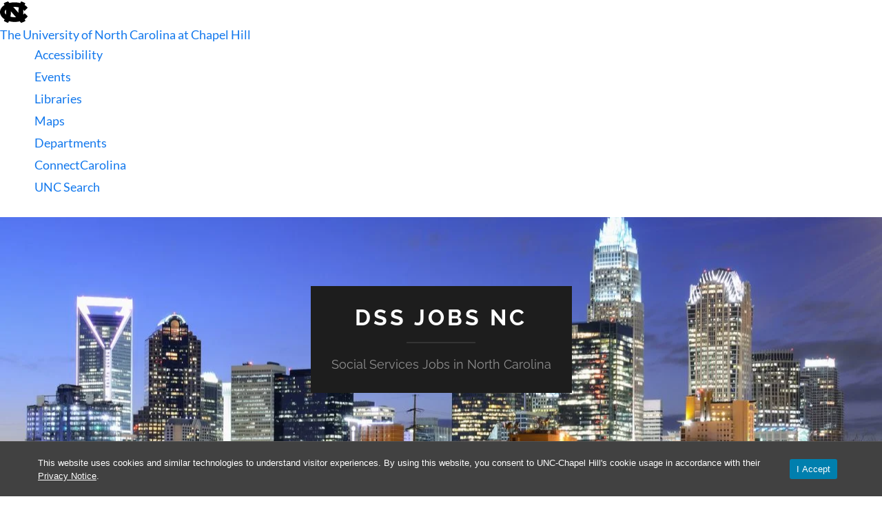

--- FILE ---
content_type: text/css
request_url: https://dssjobsnc.web.unc.edu/wp-content/plugins/unc-utility-bar/blocks/utility-bar/build/utility-bar-block.css?ver=1.0.0
body_size: 1975
content:
:root :where(#unc-utility-bar),:root :where(.wp-block-utility-bar-utility-bar){background-color:#4b9cd3;display:flex;font-size:16px!important;font-weight:400!important;justify-content:center;max-width:100vw;white-space:nowrap}:root :where(#unc-utility-bar):not(.wp-block),:root :where(.wp-block-utility-bar-utility-bar):not(.wp-block){letter-spacing:normal;margin-top:0;padding-top:0}:root :where(#unc-utility-bar):not(.wp-block) #utiltity-bar-nav,:root :where(.wp-block-utility-bar-utility-bar):not(.wp-block) #utiltity-bar-nav{margin:0 4px}:root :where(#unc-utility-bar) .utility-bar-skip-link,:root :where(#unc-utility-bar) nav[aria-label=skip]>a,:root :where(.wp-block-utility-bar-utility-bar) .utility-bar-skip-link,:root :where(.wp-block-utility-bar-utility-bar) nav[aria-label=skip]>a{color:var(--wp--preset--color--black,#151515);font-weight:700}:root :where(#unc-utility-bar)>div,:root :where(.wp-block-utility-bar-utility-bar)>div{max-width:var(--wp--style--global--content-size,1170px);width:100%}:root :where(#unc-utility-bar),:root :where(#unc-utility-bar) a,:root :where(.wp-block-utility-bar-utility-bar),:root :where(.wp-block-utility-bar-utility-bar) a{color:#13294b;text-decoration:none}:root :where(#unc-utility-bar) a:is(:hover,:focus-within,:focus),:root :where(.wp-block-utility-bar-utility-bar) a:is(:hover,:focus-within,:focus){text-decoration-line:underline;text-decoration-thickness:1px;text-underline-offset:7.2px;-webkit-text-decoration-skip:ink;text-decoration-skip-ink:auto}:root :where(#unc-utility-bar) .utility-bar-container,:root :where(.wp-block-utility-bar-utility-bar) .utility-bar-container{max-width:var(--unc-utility-bar-width,var(--wp--style--global--content-size,1170px));padding:0;width:100%}:root :where(#unc-utility-bar) .utility-bar-row,:root :where(.wp-block-utility-bar-utility-bar) .utility-bar-row{align-content:center;container-name:utility-bar-row;container-type:inline-size;display:flex;flex-direction:row;height:48px}:root :where(#unc-utility-bar) #utility-bar-unc-link,:root :where(.wp-block-utility-bar-utility-bar) #utility-bar-unc-link{align-items:center;display:flex;flex:0;flex-direction:row;padding:0 1.6px 0 0}:root :where(#unc-utility-bar) #utility-bar-unc-link>#unc-interlocking-logo,:root :where(.wp-block-utility-bar-utility-bar) #utility-bar-unc-link>#unc-interlocking-logo{margin:0 1.6px 0 4px}@container utility-bar-row (min-width: 566px){:root :where(#unc-utility-bar) #utility-bar-unc-link>#unc-interlocking-logo,:root :where(.wp-block-utility-bar-utility-bar) #utility-bar-unc-link>#unc-interlocking-logo{display:flex;margin:0 4.8px}}@container utility-bar-row (min-width: 956px){:root :where(#unc-utility-bar) #utility-bar-unc-link>#unc-interlocking-logo,:root :where(.wp-block-utility-bar-utility-bar) #utility-bar-unc-link>#unc-interlocking-logo{display:flex;margin:0 12px 0 0}}:root :where(#unc-utility-bar) #utility-bar-unc-link>#unc-interlocking-logo>#logo-fill,:root :where(.wp-block-utility-bar-utility-bar) #utility-bar-unc-link>#unc-interlocking-logo>#logo-fill{fill:#fff}:root :where(#unc-utility-bar) #utility-bar-unc-link>#unc-interlocking-logo>#logo-stroke,:root :where(.wp-block-utility-bar-utility-bar) #utility-bar-unc-link>#unc-interlocking-logo>#logo-stroke{fill:#13294b}@container utility-bar-row (max-width: 956px){:root :where(#unc-utility-bar) #utility-bar-unc-link:is(:hover,:focus-within,:focus)>#unc-interlocking-logo>#logo-fill,:root :where(#unc-utility-bar) #utility-bar-unc-link:is(:hover,:focus-within,:focus)>#unc-interlocking-logo>#logo-stroke,:root :where(.wp-block-utility-bar-utility-bar) #utility-bar-unc-link:is(:hover,:focus-within,:focus)>#unc-interlocking-logo>#logo-fill,:root :where(.wp-block-utility-bar-utility-bar) #utility-bar-unc-link:is(:hover,:focus-within,:focus)>#unc-interlocking-logo>#logo-stroke{fill:#fff}}:root :where(#unc-utility-bar) #unc-ub-title,:root :where(.wp-block-utility-bar-utility-bar) #unc-ub-title{display:none;font-family:"Source Serif 4",serif!important;font-size:16px!important}@container utility-bar-row (min-width: 956px){:root :where(#unc-utility-bar) #unc-ub-title,:root :where(.wp-block-utility-bar-utility-bar) #unc-ub-title{display:flex}}:root :where(#unc-utility-bar) #utiltity-bar-nav,:root :where(.wp-block-utility-bar-utility-bar) #utiltity-bar-nav{align-items:stretch;display:flex;flex:1;flex-direction:row;flex-wrap:nowrap;justify-content:space-between;margin:0 16px;max-width:calc(100% - 60px);padding-left:0}@container utility-bar-row (min-width: 956px){:root :where(#unc-utility-bar) #utiltity-bar-nav,:root :where(.wp-block-utility-bar-utility-bar) #utiltity-bar-nav{gap:12px;justify-content:end;padding-right:4px}}:root :where(#unc-utility-bar) #utiltity-bar-nav .utiltity-bar-nav-item,:root :where(.wp-block-utility-bar-utility-bar) #utiltity-bar-nav .utiltity-bar-nav-item{font-family:Open Sans,sans-serif!important;list-style-type:none}:root :where(#unc-utility-bar) #utiltity-bar-nav .utiltity-bar-nav-item a.utiltity-bar-link,:root :where(.wp-block-utility-bar-utility-bar) #utiltity-bar-nav .utiltity-bar-nav-item a.utiltity-bar-link{display:inline-block;font-family:Open Sans,sans-serif!important;font-size:13px;height:100%;line-height:48px;padding-left:1px;padding-right:1px;vertical-align:middle;white-space:nowrap}@container utility-bar-row (min-width: 566px){:root :where(#unc-utility-bar) #utiltity-bar-nav .utiltity-bar-nav-item a.utiltity-bar-link,:root :where(.wp-block-utility-bar-utility-bar) #utiltity-bar-nav .utiltity-bar-nav-item a.utiltity-bar-link{padding-left:3px;padding-right:3px}}:root :where(#unc-utility-bar) #utiltity-bar-nav .utiltity-bar-nav-item.md-down-hidden-list-item,:root :where(.wp-block-utility-bar-utility-bar) #utiltity-bar-nav .utiltity-bar-nav-item.md-down-hidden-list-item{display:none}@container utility-bar-row (min-width: 566px){:root :where(#unc-utility-bar) #utiltity-bar-nav .utiltity-bar-nav-item.md-down-hidden-list-item,:root :where(.wp-block-utility-bar-utility-bar) #utiltity-bar-nav .utiltity-bar-nav-item.md-down-hidden-list-item{display:inline}}:root :where(#unc-utility-bar).blue,:root :where(#unc-utility-bar).is-style-blue,:root :where(#unc-utility-bar).is-style-default,:root :where(.wp-block-utility-bar-utility-bar).blue,:root :where(.wp-block-utility-bar-utility-bar).is-style-blue,:root :where(.wp-block-utility-bar-utility-bar).is-style-default{background:#4b9cd3;color:#13294b}:root :where(#unc-utility-bar).blue a,:root :where(#unc-utility-bar).is-style-blue a,:root :where(#unc-utility-bar).is-style-default a,:root :where(.wp-block-utility-bar-utility-bar).blue a,:root :where(.wp-block-utility-bar-utility-bar).is-style-blue a,:root :where(.wp-block-utility-bar-utility-bar).is-style-default a{color:#13294b}:root :where(#unc-utility-bar).blue #utility-bar-unc-link>#unc-interlocking-logo>#logo-fill,:root :where(#unc-utility-bar).is-style-blue #utility-bar-unc-link>#unc-interlocking-logo>#logo-fill,:root :where(#unc-utility-bar).is-style-default #utility-bar-unc-link>#unc-interlocking-logo>#logo-fill,:root :where(.wp-block-utility-bar-utility-bar).blue #utility-bar-unc-link>#unc-interlocking-logo>#logo-fill,:root :where(.wp-block-utility-bar-utility-bar).is-style-blue #utility-bar-unc-link>#unc-interlocking-logo>#logo-fill,:root :where(.wp-block-utility-bar-utility-bar).is-style-default #utility-bar-unc-link>#unc-interlocking-logo>#logo-fill{fill:#fff}:root :where(#unc-utility-bar).blue #utility-bar-unc-link>#unc-interlocking-logo>#logo-stroke,:root :where(#unc-utility-bar).is-style-blue #utility-bar-unc-link>#unc-interlocking-logo>#logo-stroke,:root :where(#unc-utility-bar).is-style-default #utility-bar-unc-link>#unc-interlocking-logo>#logo-stroke,:root :where(.wp-block-utility-bar-utility-bar).blue #utility-bar-unc-link>#unc-interlocking-logo>#logo-stroke,:root :where(.wp-block-utility-bar-utility-bar).is-style-blue #utility-bar-unc-link>#unc-interlocking-logo>#logo-stroke,:root :where(.wp-block-utility-bar-utility-bar).is-style-default #utility-bar-unc-link>#unc-interlocking-logo>#logo-stroke{fill:#13294b}@container utility-bar-row (max-width: 956px){:root :where(#unc-utility-bar).blue #utility-bar-unc-link:is(:hover,:focus-within,:focus)>#unc-interlocking-logo>#logo-fill,:root :where(#unc-utility-bar).blue #utility-bar-unc-link:is(:hover,:focus-within,:focus)>#unc-interlocking-logo>#logo-stroke,:root :where(#unc-utility-bar).is-style-blue #utility-bar-unc-link:is(:hover,:focus-within,:focus)>#unc-interlocking-logo>#logo-fill,:root :where(#unc-utility-bar).is-style-blue #utility-bar-unc-link:is(:hover,:focus-within,:focus)>#unc-interlocking-logo>#logo-stroke,:root :where(#unc-utility-bar).is-style-default #utility-bar-unc-link:is(:hover,:focus-within,:focus)>#unc-interlocking-logo>#logo-fill,:root :where(#unc-utility-bar).is-style-default #utility-bar-unc-link:is(:hover,:focus-within,:focus)>#unc-interlocking-logo>#logo-stroke,:root :where(.wp-block-utility-bar-utility-bar).blue #utility-bar-unc-link:is(:hover,:focus-within,:focus)>#unc-interlocking-logo>#logo-fill,:root :where(.wp-block-utility-bar-utility-bar).blue #utility-bar-unc-link:is(:hover,:focus-within,:focus)>#unc-interlocking-logo>#logo-stroke,:root :where(.wp-block-utility-bar-utility-bar).is-style-blue #utility-bar-unc-link:is(:hover,:focus-within,:focus)>#unc-interlocking-logo>#logo-fill,:root :where(.wp-block-utility-bar-utility-bar).is-style-blue #utility-bar-unc-link:is(:hover,:focus-within,:focus)>#unc-interlocking-logo>#logo-stroke,:root :where(.wp-block-utility-bar-utility-bar).is-style-default #utility-bar-unc-link:is(:hover,:focus-within,:focus)>#unc-interlocking-logo>#logo-fill,:root :where(.wp-block-utility-bar-utility-bar).is-style-default #utility-bar-unc-link:is(:hover,:focus-within,:focus)>#unc-interlocking-logo>#logo-stroke{fill:#13294b}}:root :where(#unc-utility-bar).black,:root :where(#unc-utility-bar).is-style-black,:root :where(.wp-block-utility-bar-utility-bar).black,:root :where(.wp-block-utility-bar-utility-bar).is-style-black{background:#151515;color:#fff}:root :where(#unc-utility-bar).black .wp-block-utility-bar-utility-bar,:root :where(#unc-utility-bar).is-style-black .wp-block-utility-bar-utility-bar,:root :where(.wp-block-utility-bar-utility-bar).black .wp-block-utility-bar-utility-bar,:root :where(.wp-block-utility-bar-utility-bar).is-style-black .wp-block-utility-bar-utility-bar{background:#151515}:root :where(#unc-utility-bar).black a,:root :where(#unc-utility-bar).is-style-black a,:root :where(.wp-block-utility-bar-utility-bar).black a,:root :where(.wp-block-utility-bar-utility-bar).is-style-black a{color:#fff}:root :where(#unc-utility-bar).black #utility-bar-unc-link>#unc-interlocking-logo>#logo-fill,:root :where(#unc-utility-bar).is-style-black #utility-bar-unc-link>#unc-interlocking-logo>#logo-fill,:root :where(.wp-block-utility-bar-utility-bar).black #utility-bar-unc-link>#unc-interlocking-logo>#logo-fill,:root :where(.wp-block-utility-bar-utility-bar).is-style-black #utility-bar-unc-link>#unc-interlocking-logo>#logo-fill{fill:#4b9cd3}:root :where(#unc-utility-bar).black #utility-bar-unc-link>#unc-interlocking-logo>#logo-stroke,:root :where(#unc-utility-bar).is-style-black #utility-bar-unc-link>#unc-interlocking-logo>#logo-stroke,:root :where(.wp-block-utility-bar-utility-bar).black #utility-bar-unc-link>#unc-interlocking-logo>#logo-stroke,:root :where(.wp-block-utility-bar-utility-bar).is-style-black #utility-bar-unc-link>#unc-interlocking-logo>#logo-stroke{fill:#fff}@container utility-bar-row (max-width: 956px){:root :where(#unc-utility-bar).black #utility-bar-unc-link:is(:hover,:focus-within,:focus)>#unc-interlocking-logo>#logo-fill,:root :where(#unc-utility-bar).black #utility-bar-unc-link:is(:hover,:focus-within,:focus)>#unc-interlocking-logo>#logo-stroke,:root :where(#unc-utility-bar).is-style-black #utility-bar-unc-link:is(:hover,:focus-within,:focus)>#unc-interlocking-logo>#logo-fill,:root :where(#unc-utility-bar).is-style-black #utility-bar-unc-link:is(:hover,:focus-within,:focus)>#unc-interlocking-logo>#logo-stroke,:root :where(.wp-block-utility-bar-utility-bar).black #utility-bar-unc-link:is(:hover,:focus-within,:focus)>#unc-interlocking-logo>#logo-fill,:root :where(.wp-block-utility-bar-utility-bar).black #utility-bar-unc-link:is(:hover,:focus-within,:focus)>#unc-interlocking-logo>#logo-stroke,:root :where(.wp-block-utility-bar-utility-bar).is-style-black #utility-bar-unc-link:is(:hover,:focus-within,:focus)>#unc-interlocking-logo>#logo-fill,:root :where(.wp-block-utility-bar-utility-bar).is-style-black #utility-bar-unc-link:is(:hover,:focus-within,:focus)>#unc-interlocking-logo>#logo-stroke{fill:#fff}}:root :where(#unc-utility-bar).dark-gray,:root :where(#unc-utility-bar).is-style-dark-gray,:root :where(.wp-block-utility-bar-utility-bar).dark-gray,:root :where(.wp-block-utility-bar-utility-bar).is-style-dark-gray{background:#414141;color:#fff}:root :where(#unc-utility-bar).dark-gray .wp-block-utility-bar-utility-bar,:root :where(#unc-utility-bar).is-style-dark-gray .wp-block-utility-bar-utility-bar,:root :where(.wp-block-utility-bar-utility-bar).dark-gray .wp-block-utility-bar-utility-bar,:root :where(.wp-block-utility-bar-utility-bar).is-style-dark-gray .wp-block-utility-bar-utility-bar{background:#414141}:root :where(#unc-utility-bar).dark-gray a,:root :where(#unc-utility-bar).is-style-dark-gray a,:root :where(.wp-block-utility-bar-utility-bar).dark-gray a,:root :where(.wp-block-utility-bar-utility-bar).is-style-dark-gray a{color:#fff}:root :where(#unc-utility-bar).dark-gray #utility-bar-unc-link>#unc-interlocking-logo>#logo-fill,:root :where(#unc-utility-bar).is-style-dark-gray #utility-bar-unc-link>#unc-interlocking-logo>#logo-fill,:root :where(.wp-block-utility-bar-utility-bar).dark-gray #utility-bar-unc-link>#unc-interlocking-logo>#logo-fill,:root :where(.wp-block-utility-bar-utility-bar).is-style-dark-gray #utility-bar-unc-link>#unc-interlocking-logo>#logo-fill{fill:#4b9cd3}:root :where(#unc-utility-bar).dark-gray #utility-bar-unc-link>#unc-interlocking-logo>#logo-stroke,:root :where(#unc-utility-bar).is-style-dark-gray #utility-bar-unc-link>#unc-interlocking-logo>#logo-stroke,:root :where(.wp-block-utility-bar-utility-bar).dark-gray #utility-bar-unc-link>#unc-interlocking-logo>#logo-stroke,:root :where(.wp-block-utility-bar-utility-bar).is-style-dark-gray #utility-bar-unc-link>#unc-interlocking-logo>#logo-stroke{fill:#fff}@container utility-bar-row (max-width: 956px){:root :where(#unc-utility-bar).dark-gray #utility-bar-unc-link:is(:hover,:focus-within,:focus)>#unc-interlocking-logo>#logo-fill,:root :where(#unc-utility-bar).dark-gray #utility-bar-unc-link:is(:hover,:focus-within,:focus)>#unc-interlocking-logo>#logo-stroke,:root :where(#unc-utility-bar).is-style-dark-gray #utility-bar-unc-link:is(:hover,:focus-within,:focus)>#unc-interlocking-logo>#logo-fill,:root :where(#unc-utility-bar).is-style-dark-gray #utility-bar-unc-link:is(:hover,:focus-within,:focus)>#unc-interlocking-logo>#logo-stroke,:root :where(.wp-block-utility-bar-utility-bar).dark-gray #utility-bar-unc-link:is(:hover,:focus-within,:focus)>#unc-interlocking-logo>#logo-fill,:root :where(.wp-block-utility-bar-utility-bar).dark-gray #utility-bar-unc-link:is(:hover,:focus-within,:focus)>#unc-interlocking-logo>#logo-stroke,:root :where(.wp-block-utility-bar-utility-bar).is-style-dark-gray #utility-bar-unc-link:is(:hover,:focus-within,:focus)>#unc-interlocking-logo>#logo-fill,:root :where(.wp-block-utility-bar-utility-bar).is-style-dark-gray #utility-bar-unc-link:is(:hover,:focus-within,:focus)>#unc-interlocking-logo>#logo-stroke{fill:#fff}}:root :where(#unc-utility-bar).is-style-navy,:root :where(#unc-utility-bar).navy,:root :where(.wp-block-utility-bar-utility-bar).is-style-navy,:root :where(.wp-block-utility-bar-utility-bar).navy{background:#13294b;color:#fff}:root :where(#unc-utility-bar).is-style-navy .wp-block-utility-bar-utility-bar,:root :where(#unc-utility-bar).navy .wp-block-utility-bar-utility-bar,:root :where(.wp-block-utility-bar-utility-bar).is-style-navy .wp-block-utility-bar-utility-bar,:root :where(.wp-block-utility-bar-utility-bar).navy .wp-block-utility-bar-utility-bar{background:#13294b}:root :where(#unc-utility-bar).is-style-navy a,:root :where(#unc-utility-bar).navy a,:root :where(.wp-block-utility-bar-utility-bar).is-style-navy a,:root :where(.wp-block-utility-bar-utility-bar).navy a{color:#fff}:root :where(#unc-utility-bar).is-style-navy #utility-bar-unc-link>#unc-interlocking-logo>#logo-fill,:root :where(#unc-utility-bar).navy #utility-bar-unc-link>#unc-interlocking-logo>#logo-fill,:root :where(.wp-block-utility-bar-utility-bar).is-style-navy #utility-bar-unc-link>#unc-interlocking-logo>#logo-fill,:root :where(.wp-block-utility-bar-utility-bar).navy #utility-bar-unc-link>#unc-interlocking-logo>#logo-fill{fill:#4b9cd3}:root :where(#unc-utility-bar).is-style-navy #utility-bar-unc-link>#unc-interlocking-logo>#logo-stroke,:root :where(#unc-utility-bar).navy #utility-bar-unc-link>#unc-interlocking-logo>#logo-stroke,:root :where(.wp-block-utility-bar-utility-bar).is-style-navy #utility-bar-unc-link>#unc-interlocking-logo>#logo-stroke,:root :where(.wp-block-utility-bar-utility-bar).navy #utility-bar-unc-link>#unc-interlocking-logo>#logo-stroke{fill:#fff}@container utility-bar-row (max-width: 956px){:root :where(#unc-utility-bar).is-style-navy #utility-bar-unc-link:is(:hover,:focus-within,:focus)>#unc-interlocking-logo>#logo-fill,:root :where(#unc-utility-bar).is-style-navy #utility-bar-unc-link:is(:hover,:focus-within,:focus)>#unc-interlocking-logo>#logo-stroke,:root :where(#unc-utility-bar).navy #utility-bar-unc-link:is(:hover,:focus-within,:focus)>#unc-interlocking-logo>#logo-fill,:root :where(#unc-utility-bar).navy #utility-bar-unc-link:is(:hover,:focus-within,:focus)>#unc-interlocking-logo>#logo-stroke,:root :where(.wp-block-utility-bar-utility-bar).is-style-navy #utility-bar-unc-link:is(:hover,:focus-within,:focus)>#unc-interlocking-logo>#logo-fill,:root :where(.wp-block-utility-bar-utility-bar).is-style-navy #utility-bar-unc-link:is(:hover,:focus-within,:focus)>#unc-interlocking-logo>#logo-stroke,:root :where(.wp-block-utility-bar-utility-bar).navy #utility-bar-unc-link:is(:hover,:focus-within,:focus)>#unc-interlocking-logo>#logo-fill,:root :where(.wp-block-utility-bar-utility-bar).navy #utility-bar-unc-link:is(:hover,:focus-within,:focus)>#unc-interlocking-logo>#logo-stroke{fill:#fff}}:root :where(#unc-utility-bar).gray,:root :where(#unc-utility-bar).is-style-gray,:root :where(.wp-block-utility-bar-utility-bar).gray,:root :where(.wp-block-utility-bar-utility-bar).is-style-gray{background:#e5e5e5;color:#13294b}:root :where(#unc-utility-bar).gray .wp-block-utility-bar-utility-bar,:root :where(#unc-utility-bar).is-style-gray .wp-block-utility-bar-utility-bar,:root :where(.wp-block-utility-bar-utility-bar).gray .wp-block-utility-bar-utility-bar,:root :where(.wp-block-utility-bar-utility-bar).is-style-gray .wp-block-utility-bar-utility-bar{background:#e5e5e5}:root :where(#unc-utility-bar).gray a,:root :where(#unc-utility-bar).is-style-gray a,:root :where(.wp-block-utility-bar-utility-bar).gray a,:root :where(.wp-block-utility-bar-utility-bar).is-style-gray a{color:#13294b}:root :where(#unc-utility-bar).gray #utility-bar-unc-link>#unc-interlocking-logo>#logo-fill,:root :where(#unc-utility-bar).is-style-gray #utility-bar-unc-link>#unc-interlocking-logo>#logo-fill,:root :where(.wp-block-utility-bar-utility-bar).gray #utility-bar-unc-link>#unc-interlocking-logo>#logo-fill,:root :where(.wp-block-utility-bar-utility-bar).is-style-gray #utility-bar-unc-link>#unc-interlocking-logo>#logo-fill{fill:#4b9cd3}:root :where(#unc-utility-bar).gray #utility-bar-unc-link>#unc-interlocking-logo>#logo-stroke,:root :where(#unc-utility-bar).is-style-gray #utility-bar-unc-link>#unc-interlocking-logo>#logo-stroke,:root :where(.wp-block-utility-bar-utility-bar).gray #utility-bar-unc-link>#unc-interlocking-logo>#logo-stroke,:root :where(.wp-block-utility-bar-utility-bar).is-style-gray #utility-bar-unc-link>#unc-interlocking-logo>#logo-stroke{fill:#13294b}@container utility-bar-row (max-width: 956px){:root :where(#unc-utility-bar).gray #utility-bar-unc-link:is(:hover,:focus-within,:focus)>#unc-interlocking-logo>#logo-fill,:root :where(#unc-utility-bar).gray #utility-bar-unc-link:is(:hover,:focus-within,:focus)>#unc-interlocking-logo>#logo-stroke,:root :where(#unc-utility-bar).is-style-gray #utility-bar-unc-link:is(:hover,:focus-within,:focus)>#unc-interlocking-logo>#logo-fill,:root :where(#unc-utility-bar).is-style-gray #utility-bar-unc-link:is(:hover,:focus-within,:focus)>#unc-interlocking-logo>#logo-stroke,:root :where(.wp-block-utility-bar-utility-bar).gray #utility-bar-unc-link:is(:hover,:focus-within,:focus)>#unc-interlocking-logo>#logo-fill,:root :where(.wp-block-utility-bar-utility-bar).gray #utility-bar-unc-link:is(:hover,:focus-within,:focus)>#unc-interlocking-logo>#logo-stroke,:root :where(.wp-block-utility-bar-utility-bar).is-style-gray #utility-bar-unc-link:is(:hover,:focus-within,:focus)>#unc-interlocking-logo>#logo-fill,:root :where(.wp-block-utility-bar-utility-bar).is-style-gray #utility-bar-unc-link:is(:hover,:focus-within,:focus)>#unc-interlocking-logo>#logo-stroke{fill:#13294b}}:root :where(#unc-utility-bar).is-style-white,:root :where(#unc-utility-bar).white,:root :where(.wp-block-utility-bar-utility-bar).is-style-white,:root :where(.wp-block-utility-bar-utility-bar).white{background:#fff;color:#13294b!important}:root :where(#unc-utility-bar).is-style-white a,:root :where(#unc-utility-bar).white a,:root :where(.wp-block-utility-bar-utility-bar).is-style-white a,:root :where(.wp-block-utility-bar-utility-bar).white a{background:#fff;color:#13294b!important}:root :where(#unc-utility-bar).is-style-white .wp-block-utility-bar-utility-bar,:root :where(#unc-utility-bar).white .wp-block-utility-bar-utility-bar,:root :where(.wp-block-utility-bar-utility-bar).is-style-white .wp-block-utility-bar-utility-bar,:root :where(.wp-block-utility-bar-utility-bar).white .wp-block-utility-bar-utility-bar{background:#fff}:root :where(#unc-utility-bar).is-style-white #utility-bar-unc-link>#unc-interlocking-logo>#logo-fill,:root :where(#unc-utility-bar).white #utility-bar-unc-link>#unc-interlocking-logo>#logo-fill,:root :where(.wp-block-utility-bar-utility-bar).is-style-white #utility-bar-unc-link>#unc-interlocking-logo>#logo-fill,:root :where(.wp-block-utility-bar-utility-bar).white #utility-bar-unc-link>#unc-interlocking-logo>#logo-fill{fill:#4b9cd3}:root :where(#unc-utility-bar).is-style-white #utility-bar-unc-link>#unc-interlocking-logo>#logo-stroke,:root :where(#unc-utility-bar).white #utility-bar-unc-link>#unc-interlocking-logo>#logo-stroke,:root :where(.wp-block-utility-bar-utility-bar).is-style-white #utility-bar-unc-link>#unc-interlocking-logo>#logo-stroke,:root :where(.wp-block-utility-bar-utility-bar).white #utility-bar-unc-link>#unc-interlocking-logo>#logo-stroke{fill:#13294b}:root :where(#unc-utility-bar).is-style-white a:focus,:root :where(#unc-utility-bar).is-style-white a:hover,:root :where(#unc-utility-bar).white a:focus,:root :where(#unc-utility-bar).white a:hover,:root :where(.wp-block-utility-bar-utility-bar).is-style-white a:focus,:root :where(.wp-block-utility-bar-utility-bar).is-style-white a:hover,:root :where(.wp-block-utility-bar-utility-bar).white a:focus,:root :where(.wp-block-utility-bar-utility-bar).white a:hover{text-decoration-color:#007fae}@container utility-bar-row (max-width: 956px){:root :where(#unc-utility-bar).is-style-white #utility-bar-unc-link:is(:hover,:focus-within,:focus)>#unc-interlocking-logo>#logo-fill,:root :where(#unc-utility-bar).is-style-white #utility-bar-unc-link:is(:hover,:focus-within,:focus)>#unc-interlocking-logo>#logo-stroke,:root :where(#unc-utility-bar).white #utility-bar-unc-link:is(:hover,:focus-within,:focus)>#unc-interlocking-logo>#logo-fill,:root :where(#unc-utility-bar).white #utility-bar-unc-link:is(:hover,:focus-within,:focus)>#unc-interlocking-logo>#logo-stroke,:root :where(.wp-block-utility-bar-utility-bar).is-style-white #utility-bar-unc-link:is(:hover,:focus-within,:focus)>#unc-interlocking-logo>#logo-fill,:root :where(.wp-block-utility-bar-utility-bar).is-style-white #utility-bar-unc-link:is(:hover,:focus-within,:focus)>#unc-interlocking-logo>#logo-stroke,:root :where(.wp-block-utility-bar-utility-bar).white #utility-bar-unc-link:is(:hover,:focus-within,:focus)>#unc-interlocking-logo>#logo-fill,:root :where(.wp-block-utility-bar-utility-bar).white #utility-bar-unc-link:is(:hover,:focus-within,:focus)>#unc-interlocking-logo>#logo-stroke{fill:#13294b}}.editor-styles-wrapper .wp-block-utility-bar-utility-bar a,.editor-styles-wrapper .wp-block-utility-bar-utility-bar a:hover{cursor:not-allowed;pointer-events:none!important}


--- FILE ---
content_type: text/css
request_url: https://dssjobsnc.web.unc.edu/wp-content/plugins/unc-utility-bar/blocks/utility-bar/build/utility-bar-block.css?ver=1.0.0
body_size: 1947
content:
:root :where(#unc-utility-bar),:root :where(.wp-block-utility-bar-utility-bar){background-color:#4b9cd3;display:flex;font-size:16px!important;font-weight:400!important;justify-content:center;max-width:100vw;white-space:nowrap}:root :where(#unc-utility-bar):not(.wp-block),:root :where(.wp-block-utility-bar-utility-bar):not(.wp-block){letter-spacing:normal;margin-top:0;padding-top:0}:root :where(#unc-utility-bar):not(.wp-block) #utiltity-bar-nav,:root :where(.wp-block-utility-bar-utility-bar):not(.wp-block) #utiltity-bar-nav{margin:0 4px}:root :where(#unc-utility-bar) .utility-bar-skip-link,:root :where(#unc-utility-bar) nav[aria-label=skip]>a,:root :where(.wp-block-utility-bar-utility-bar) .utility-bar-skip-link,:root :where(.wp-block-utility-bar-utility-bar) nav[aria-label=skip]>a{color:var(--wp--preset--color--black,#151515);font-weight:700}:root :where(#unc-utility-bar)>div,:root :where(.wp-block-utility-bar-utility-bar)>div{max-width:var(--wp--style--global--content-size,1170px);width:100%}:root :where(#unc-utility-bar),:root :where(#unc-utility-bar) a,:root :where(.wp-block-utility-bar-utility-bar),:root :where(.wp-block-utility-bar-utility-bar) a{color:#13294b;text-decoration:none}:root :where(#unc-utility-bar) a:is(:hover,:focus-within,:focus),:root :where(.wp-block-utility-bar-utility-bar) a:is(:hover,:focus-within,:focus){text-decoration-line:underline;text-decoration-thickness:1px;text-underline-offset:7.2px;-webkit-text-decoration-skip:ink;text-decoration-skip-ink:auto}:root :where(#unc-utility-bar) .utility-bar-container,:root :where(.wp-block-utility-bar-utility-bar) .utility-bar-container{max-width:var(--unc-utility-bar-width,var(--wp--style--global--content-size,1170px));padding:0;width:100%}:root :where(#unc-utility-bar) .utility-bar-row,:root :where(.wp-block-utility-bar-utility-bar) .utility-bar-row{align-content:center;container-name:utility-bar-row;container-type:inline-size;display:flex;flex-direction:row;height:48px}:root :where(#unc-utility-bar) #utility-bar-unc-link,:root :where(.wp-block-utility-bar-utility-bar) #utility-bar-unc-link{align-items:center;display:flex;flex:0;flex-direction:row;padding:0 1.6px 0 0}:root :where(#unc-utility-bar) #utility-bar-unc-link>#unc-interlocking-logo,:root :where(.wp-block-utility-bar-utility-bar) #utility-bar-unc-link>#unc-interlocking-logo{margin:0 1.6px 0 4px}@container utility-bar-row (min-width: 566px){:root :where(#unc-utility-bar) #utility-bar-unc-link>#unc-interlocking-logo,:root :where(.wp-block-utility-bar-utility-bar) #utility-bar-unc-link>#unc-interlocking-logo{display:flex;margin:0 4.8px}}@container utility-bar-row (min-width: 956px){:root :where(#unc-utility-bar) #utility-bar-unc-link>#unc-interlocking-logo,:root :where(.wp-block-utility-bar-utility-bar) #utility-bar-unc-link>#unc-interlocking-logo{display:flex;margin:0 12px 0 0}}:root :where(#unc-utility-bar) #utility-bar-unc-link>#unc-interlocking-logo>#logo-fill,:root :where(.wp-block-utility-bar-utility-bar) #utility-bar-unc-link>#unc-interlocking-logo>#logo-fill{fill:#fff}:root :where(#unc-utility-bar) #utility-bar-unc-link>#unc-interlocking-logo>#logo-stroke,:root :where(.wp-block-utility-bar-utility-bar) #utility-bar-unc-link>#unc-interlocking-logo>#logo-stroke{fill:#13294b}@container utility-bar-row (max-width: 956px){:root :where(#unc-utility-bar) #utility-bar-unc-link:is(:hover,:focus-within,:focus)>#unc-interlocking-logo>#logo-fill,:root :where(#unc-utility-bar) #utility-bar-unc-link:is(:hover,:focus-within,:focus)>#unc-interlocking-logo>#logo-stroke,:root :where(.wp-block-utility-bar-utility-bar) #utility-bar-unc-link:is(:hover,:focus-within,:focus)>#unc-interlocking-logo>#logo-fill,:root :where(.wp-block-utility-bar-utility-bar) #utility-bar-unc-link:is(:hover,:focus-within,:focus)>#unc-interlocking-logo>#logo-stroke{fill:#fff}}:root :where(#unc-utility-bar) #unc-ub-title,:root :where(.wp-block-utility-bar-utility-bar) #unc-ub-title{display:none;font-family:"Source Serif 4",serif!important;font-size:16px!important}@container utility-bar-row (min-width: 956px){:root :where(#unc-utility-bar) #unc-ub-title,:root :where(.wp-block-utility-bar-utility-bar) #unc-ub-title{display:flex}}:root :where(#unc-utility-bar) #utiltity-bar-nav,:root :where(.wp-block-utility-bar-utility-bar) #utiltity-bar-nav{align-items:stretch;display:flex;flex:1;flex-direction:row;flex-wrap:nowrap;justify-content:space-between;margin:0 16px;max-width:calc(100% - 60px);padding-left:0}@container utility-bar-row (min-width: 956px){:root :where(#unc-utility-bar) #utiltity-bar-nav,:root :where(.wp-block-utility-bar-utility-bar) #utiltity-bar-nav{gap:12px;justify-content:end;padding-right:4px}}:root :where(#unc-utility-bar) #utiltity-bar-nav .utiltity-bar-nav-item,:root :where(.wp-block-utility-bar-utility-bar) #utiltity-bar-nav .utiltity-bar-nav-item{font-family:Open Sans,sans-serif!important;list-style-type:none}:root :where(#unc-utility-bar) #utiltity-bar-nav .utiltity-bar-nav-item a.utiltity-bar-link,:root :where(.wp-block-utility-bar-utility-bar) #utiltity-bar-nav .utiltity-bar-nav-item a.utiltity-bar-link{display:inline-block;font-family:Open Sans,sans-serif!important;font-size:13px;height:100%;line-height:48px;padding-left:1px;padding-right:1px;vertical-align:middle;white-space:nowrap}@container utility-bar-row (min-width: 566px){:root :where(#unc-utility-bar) #utiltity-bar-nav .utiltity-bar-nav-item a.utiltity-bar-link,:root :where(.wp-block-utility-bar-utility-bar) #utiltity-bar-nav .utiltity-bar-nav-item a.utiltity-bar-link{padding-left:3px;padding-right:3px}}:root :where(#unc-utility-bar) #utiltity-bar-nav .utiltity-bar-nav-item.md-down-hidden-list-item,:root :where(.wp-block-utility-bar-utility-bar) #utiltity-bar-nav .utiltity-bar-nav-item.md-down-hidden-list-item{display:none}@container utility-bar-row (min-width: 566px){:root :where(#unc-utility-bar) #utiltity-bar-nav .utiltity-bar-nav-item.md-down-hidden-list-item,:root :where(.wp-block-utility-bar-utility-bar) #utiltity-bar-nav .utiltity-bar-nav-item.md-down-hidden-list-item{display:inline}}:root :where(#unc-utility-bar).blue,:root :where(#unc-utility-bar).is-style-blue,:root :where(#unc-utility-bar).is-style-default,:root :where(.wp-block-utility-bar-utility-bar).blue,:root :where(.wp-block-utility-bar-utility-bar).is-style-blue,:root :where(.wp-block-utility-bar-utility-bar).is-style-default{background:#4b9cd3;color:#13294b}:root :where(#unc-utility-bar).blue a,:root :where(#unc-utility-bar).is-style-blue a,:root :where(#unc-utility-bar).is-style-default a,:root :where(.wp-block-utility-bar-utility-bar).blue a,:root :where(.wp-block-utility-bar-utility-bar).is-style-blue a,:root :where(.wp-block-utility-bar-utility-bar).is-style-default a{color:#13294b}:root :where(#unc-utility-bar).blue #utility-bar-unc-link>#unc-interlocking-logo>#logo-fill,:root :where(#unc-utility-bar).is-style-blue #utility-bar-unc-link>#unc-interlocking-logo>#logo-fill,:root :where(#unc-utility-bar).is-style-default #utility-bar-unc-link>#unc-interlocking-logo>#logo-fill,:root :where(.wp-block-utility-bar-utility-bar).blue #utility-bar-unc-link>#unc-interlocking-logo>#logo-fill,:root :where(.wp-block-utility-bar-utility-bar).is-style-blue #utility-bar-unc-link>#unc-interlocking-logo>#logo-fill,:root :where(.wp-block-utility-bar-utility-bar).is-style-default #utility-bar-unc-link>#unc-interlocking-logo>#logo-fill{fill:#fff}:root :where(#unc-utility-bar).blue #utility-bar-unc-link>#unc-interlocking-logo>#logo-stroke,:root :where(#unc-utility-bar).is-style-blue #utility-bar-unc-link>#unc-interlocking-logo>#logo-stroke,:root :where(#unc-utility-bar).is-style-default #utility-bar-unc-link>#unc-interlocking-logo>#logo-stroke,:root :where(.wp-block-utility-bar-utility-bar).blue #utility-bar-unc-link>#unc-interlocking-logo>#logo-stroke,:root :where(.wp-block-utility-bar-utility-bar).is-style-blue #utility-bar-unc-link>#unc-interlocking-logo>#logo-stroke,:root :where(.wp-block-utility-bar-utility-bar).is-style-default #utility-bar-unc-link>#unc-interlocking-logo>#logo-stroke{fill:#13294b}@container utility-bar-row (max-width: 956px){:root :where(#unc-utility-bar).blue #utility-bar-unc-link:is(:hover,:focus-within,:focus)>#unc-interlocking-logo>#logo-fill,:root :where(#unc-utility-bar).blue #utility-bar-unc-link:is(:hover,:focus-within,:focus)>#unc-interlocking-logo>#logo-stroke,:root :where(#unc-utility-bar).is-style-blue #utility-bar-unc-link:is(:hover,:focus-within,:focus)>#unc-interlocking-logo>#logo-fill,:root :where(#unc-utility-bar).is-style-blue #utility-bar-unc-link:is(:hover,:focus-within,:focus)>#unc-interlocking-logo>#logo-stroke,:root :where(#unc-utility-bar).is-style-default #utility-bar-unc-link:is(:hover,:focus-within,:focus)>#unc-interlocking-logo>#logo-fill,:root :where(#unc-utility-bar).is-style-default #utility-bar-unc-link:is(:hover,:focus-within,:focus)>#unc-interlocking-logo>#logo-stroke,:root :where(.wp-block-utility-bar-utility-bar).blue #utility-bar-unc-link:is(:hover,:focus-within,:focus)>#unc-interlocking-logo>#logo-fill,:root :where(.wp-block-utility-bar-utility-bar).blue #utility-bar-unc-link:is(:hover,:focus-within,:focus)>#unc-interlocking-logo>#logo-stroke,:root :where(.wp-block-utility-bar-utility-bar).is-style-blue #utility-bar-unc-link:is(:hover,:focus-within,:focus)>#unc-interlocking-logo>#logo-fill,:root :where(.wp-block-utility-bar-utility-bar).is-style-blue #utility-bar-unc-link:is(:hover,:focus-within,:focus)>#unc-interlocking-logo>#logo-stroke,:root :where(.wp-block-utility-bar-utility-bar).is-style-default #utility-bar-unc-link:is(:hover,:focus-within,:focus)>#unc-interlocking-logo>#logo-fill,:root :where(.wp-block-utility-bar-utility-bar).is-style-default #utility-bar-unc-link:is(:hover,:focus-within,:focus)>#unc-interlocking-logo>#logo-stroke{fill:#13294b}}:root :where(#unc-utility-bar).black,:root :where(#unc-utility-bar).is-style-black,:root :where(.wp-block-utility-bar-utility-bar).black,:root :where(.wp-block-utility-bar-utility-bar).is-style-black{background:#151515;color:#fff}:root :where(#unc-utility-bar).black .wp-block-utility-bar-utility-bar,:root :where(#unc-utility-bar).is-style-black .wp-block-utility-bar-utility-bar,:root :where(.wp-block-utility-bar-utility-bar).black .wp-block-utility-bar-utility-bar,:root :where(.wp-block-utility-bar-utility-bar).is-style-black .wp-block-utility-bar-utility-bar{background:#151515}:root :where(#unc-utility-bar).black a,:root :where(#unc-utility-bar).is-style-black a,:root :where(.wp-block-utility-bar-utility-bar).black a,:root :where(.wp-block-utility-bar-utility-bar).is-style-black a{color:#fff}:root :where(#unc-utility-bar).black #utility-bar-unc-link>#unc-interlocking-logo>#logo-fill,:root :where(#unc-utility-bar).is-style-black #utility-bar-unc-link>#unc-interlocking-logo>#logo-fill,:root :where(.wp-block-utility-bar-utility-bar).black #utility-bar-unc-link>#unc-interlocking-logo>#logo-fill,:root :where(.wp-block-utility-bar-utility-bar).is-style-black #utility-bar-unc-link>#unc-interlocking-logo>#logo-fill{fill:#4b9cd3}:root :where(#unc-utility-bar).black #utility-bar-unc-link>#unc-interlocking-logo>#logo-stroke,:root :where(#unc-utility-bar).is-style-black #utility-bar-unc-link>#unc-interlocking-logo>#logo-stroke,:root :where(.wp-block-utility-bar-utility-bar).black #utility-bar-unc-link>#unc-interlocking-logo>#logo-stroke,:root :where(.wp-block-utility-bar-utility-bar).is-style-black #utility-bar-unc-link>#unc-interlocking-logo>#logo-stroke{fill:#fff}@container utility-bar-row (max-width: 956px){:root :where(#unc-utility-bar).black #utility-bar-unc-link:is(:hover,:focus-within,:focus)>#unc-interlocking-logo>#logo-fill,:root :where(#unc-utility-bar).black #utility-bar-unc-link:is(:hover,:focus-within,:focus)>#unc-interlocking-logo>#logo-stroke,:root :where(#unc-utility-bar).is-style-black #utility-bar-unc-link:is(:hover,:focus-within,:focus)>#unc-interlocking-logo>#logo-fill,:root :where(#unc-utility-bar).is-style-black #utility-bar-unc-link:is(:hover,:focus-within,:focus)>#unc-interlocking-logo>#logo-stroke,:root :where(.wp-block-utility-bar-utility-bar).black #utility-bar-unc-link:is(:hover,:focus-within,:focus)>#unc-interlocking-logo>#logo-fill,:root :where(.wp-block-utility-bar-utility-bar).black #utility-bar-unc-link:is(:hover,:focus-within,:focus)>#unc-interlocking-logo>#logo-stroke,:root :where(.wp-block-utility-bar-utility-bar).is-style-black #utility-bar-unc-link:is(:hover,:focus-within,:focus)>#unc-interlocking-logo>#logo-fill,:root :where(.wp-block-utility-bar-utility-bar).is-style-black #utility-bar-unc-link:is(:hover,:focus-within,:focus)>#unc-interlocking-logo>#logo-stroke{fill:#fff}}:root :where(#unc-utility-bar).dark-gray,:root :where(#unc-utility-bar).is-style-dark-gray,:root :where(.wp-block-utility-bar-utility-bar).dark-gray,:root :where(.wp-block-utility-bar-utility-bar).is-style-dark-gray{background:#414141;color:#fff}:root :where(#unc-utility-bar).dark-gray .wp-block-utility-bar-utility-bar,:root :where(#unc-utility-bar).is-style-dark-gray .wp-block-utility-bar-utility-bar,:root :where(.wp-block-utility-bar-utility-bar).dark-gray .wp-block-utility-bar-utility-bar,:root :where(.wp-block-utility-bar-utility-bar).is-style-dark-gray .wp-block-utility-bar-utility-bar{background:#414141}:root :where(#unc-utility-bar).dark-gray a,:root :where(#unc-utility-bar).is-style-dark-gray a,:root :where(.wp-block-utility-bar-utility-bar).dark-gray a,:root :where(.wp-block-utility-bar-utility-bar).is-style-dark-gray a{color:#fff}:root :where(#unc-utility-bar).dark-gray #utility-bar-unc-link>#unc-interlocking-logo>#logo-fill,:root :where(#unc-utility-bar).is-style-dark-gray #utility-bar-unc-link>#unc-interlocking-logo>#logo-fill,:root :where(.wp-block-utility-bar-utility-bar).dark-gray #utility-bar-unc-link>#unc-interlocking-logo>#logo-fill,:root :where(.wp-block-utility-bar-utility-bar).is-style-dark-gray #utility-bar-unc-link>#unc-interlocking-logo>#logo-fill{fill:#4b9cd3}:root :where(#unc-utility-bar).dark-gray #utility-bar-unc-link>#unc-interlocking-logo>#logo-stroke,:root :where(#unc-utility-bar).is-style-dark-gray #utility-bar-unc-link>#unc-interlocking-logo>#logo-stroke,:root :where(.wp-block-utility-bar-utility-bar).dark-gray #utility-bar-unc-link>#unc-interlocking-logo>#logo-stroke,:root :where(.wp-block-utility-bar-utility-bar).is-style-dark-gray #utility-bar-unc-link>#unc-interlocking-logo>#logo-stroke{fill:#fff}@container utility-bar-row (max-width: 956px){:root :where(#unc-utility-bar).dark-gray #utility-bar-unc-link:is(:hover,:focus-within,:focus)>#unc-interlocking-logo>#logo-fill,:root :where(#unc-utility-bar).dark-gray #utility-bar-unc-link:is(:hover,:focus-within,:focus)>#unc-interlocking-logo>#logo-stroke,:root :where(#unc-utility-bar).is-style-dark-gray #utility-bar-unc-link:is(:hover,:focus-within,:focus)>#unc-interlocking-logo>#logo-fill,:root :where(#unc-utility-bar).is-style-dark-gray #utility-bar-unc-link:is(:hover,:focus-within,:focus)>#unc-interlocking-logo>#logo-stroke,:root :where(.wp-block-utility-bar-utility-bar).dark-gray #utility-bar-unc-link:is(:hover,:focus-within,:focus)>#unc-interlocking-logo>#logo-fill,:root :where(.wp-block-utility-bar-utility-bar).dark-gray #utility-bar-unc-link:is(:hover,:focus-within,:focus)>#unc-interlocking-logo>#logo-stroke,:root :where(.wp-block-utility-bar-utility-bar).is-style-dark-gray #utility-bar-unc-link:is(:hover,:focus-within,:focus)>#unc-interlocking-logo>#logo-fill,:root :where(.wp-block-utility-bar-utility-bar).is-style-dark-gray #utility-bar-unc-link:is(:hover,:focus-within,:focus)>#unc-interlocking-logo>#logo-stroke{fill:#fff}}:root :where(#unc-utility-bar).is-style-navy,:root :where(#unc-utility-bar).navy,:root :where(.wp-block-utility-bar-utility-bar).is-style-navy,:root :where(.wp-block-utility-bar-utility-bar).navy{background:#13294b;color:#fff}:root :where(#unc-utility-bar).is-style-navy .wp-block-utility-bar-utility-bar,:root :where(#unc-utility-bar).navy .wp-block-utility-bar-utility-bar,:root :where(.wp-block-utility-bar-utility-bar).is-style-navy .wp-block-utility-bar-utility-bar,:root :where(.wp-block-utility-bar-utility-bar).navy .wp-block-utility-bar-utility-bar{background:#13294b}:root :where(#unc-utility-bar).is-style-navy a,:root :where(#unc-utility-bar).navy a,:root :where(.wp-block-utility-bar-utility-bar).is-style-navy a,:root :where(.wp-block-utility-bar-utility-bar).navy a{color:#fff}:root :where(#unc-utility-bar).is-style-navy #utility-bar-unc-link>#unc-interlocking-logo>#logo-fill,:root :where(#unc-utility-bar).navy #utility-bar-unc-link>#unc-interlocking-logo>#logo-fill,:root :where(.wp-block-utility-bar-utility-bar).is-style-navy #utility-bar-unc-link>#unc-interlocking-logo>#logo-fill,:root :where(.wp-block-utility-bar-utility-bar).navy #utility-bar-unc-link>#unc-interlocking-logo>#logo-fill{fill:#4b9cd3}:root :where(#unc-utility-bar).is-style-navy #utility-bar-unc-link>#unc-interlocking-logo>#logo-stroke,:root :where(#unc-utility-bar).navy #utility-bar-unc-link>#unc-interlocking-logo>#logo-stroke,:root :where(.wp-block-utility-bar-utility-bar).is-style-navy #utility-bar-unc-link>#unc-interlocking-logo>#logo-stroke,:root :where(.wp-block-utility-bar-utility-bar).navy #utility-bar-unc-link>#unc-interlocking-logo>#logo-stroke{fill:#fff}@container utility-bar-row (max-width: 956px){:root :where(#unc-utility-bar).is-style-navy #utility-bar-unc-link:is(:hover,:focus-within,:focus)>#unc-interlocking-logo>#logo-fill,:root :where(#unc-utility-bar).is-style-navy #utility-bar-unc-link:is(:hover,:focus-within,:focus)>#unc-interlocking-logo>#logo-stroke,:root :where(#unc-utility-bar).navy #utility-bar-unc-link:is(:hover,:focus-within,:focus)>#unc-interlocking-logo>#logo-fill,:root :where(#unc-utility-bar).navy #utility-bar-unc-link:is(:hover,:focus-within,:focus)>#unc-interlocking-logo>#logo-stroke,:root :where(.wp-block-utility-bar-utility-bar).is-style-navy #utility-bar-unc-link:is(:hover,:focus-within,:focus)>#unc-interlocking-logo>#logo-fill,:root :where(.wp-block-utility-bar-utility-bar).is-style-navy #utility-bar-unc-link:is(:hover,:focus-within,:focus)>#unc-interlocking-logo>#logo-stroke,:root :where(.wp-block-utility-bar-utility-bar).navy #utility-bar-unc-link:is(:hover,:focus-within,:focus)>#unc-interlocking-logo>#logo-fill,:root :where(.wp-block-utility-bar-utility-bar).navy #utility-bar-unc-link:is(:hover,:focus-within,:focus)>#unc-interlocking-logo>#logo-stroke{fill:#fff}}:root :where(#unc-utility-bar).gray,:root :where(#unc-utility-bar).is-style-gray,:root :where(.wp-block-utility-bar-utility-bar).gray,:root :where(.wp-block-utility-bar-utility-bar).is-style-gray{background:#e5e5e5;color:#13294b}:root :where(#unc-utility-bar).gray .wp-block-utility-bar-utility-bar,:root :where(#unc-utility-bar).is-style-gray .wp-block-utility-bar-utility-bar,:root :where(.wp-block-utility-bar-utility-bar).gray .wp-block-utility-bar-utility-bar,:root :where(.wp-block-utility-bar-utility-bar).is-style-gray .wp-block-utility-bar-utility-bar{background:#e5e5e5}:root :where(#unc-utility-bar).gray a,:root :where(#unc-utility-bar).is-style-gray a,:root :where(.wp-block-utility-bar-utility-bar).gray a,:root :where(.wp-block-utility-bar-utility-bar).is-style-gray a{color:#13294b}:root :where(#unc-utility-bar).gray #utility-bar-unc-link>#unc-interlocking-logo>#logo-fill,:root :where(#unc-utility-bar).is-style-gray #utility-bar-unc-link>#unc-interlocking-logo>#logo-fill,:root :where(.wp-block-utility-bar-utility-bar).gray #utility-bar-unc-link>#unc-interlocking-logo>#logo-fill,:root :where(.wp-block-utility-bar-utility-bar).is-style-gray #utility-bar-unc-link>#unc-interlocking-logo>#logo-fill{fill:#4b9cd3}:root :where(#unc-utility-bar).gray #utility-bar-unc-link>#unc-interlocking-logo>#logo-stroke,:root :where(#unc-utility-bar).is-style-gray #utility-bar-unc-link>#unc-interlocking-logo>#logo-stroke,:root :where(.wp-block-utility-bar-utility-bar).gray #utility-bar-unc-link>#unc-interlocking-logo>#logo-stroke,:root :where(.wp-block-utility-bar-utility-bar).is-style-gray #utility-bar-unc-link>#unc-interlocking-logo>#logo-stroke{fill:#13294b}@container utility-bar-row (max-width: 956px){:root :where(#unc-utility-bar).gray #utility-bar-unc-link:is(:hover,:focus-within,:focus)>#unc-interlocking-logo>#logo-fill,:root :where(#unc-utility-bar).gray #utility-bar-unc-link:is(:hover,:focus-within,:focus)>#unc-interlocking-logo>#logo-stroke,:root :where(#unc-utility-bar).is-style-gray #utility-bar-unc-link:is(:hover,:focus-within,:focus)>#unc-interlocking-logo>#logo-fill,:root :where(#unc-utility-bar).is-style-gray #utility-bar-unc-link:is(:hover,:focus-within,:focus)>#unc-interlocking-logo>#logo-stroke,:root :where(.wp-block-utility-bar-utility-bar).gray #utility-bar-unc-link:is(:hover,:focus-within,:focus)>#unc-interlocking-logo>#logo-fill,:root :where(.wp-block-utility-bar-utility-bar).gray #utility-bar-unc-link:is(:hover,:focus-within,:focus)>#unc-interlocking-logo>#logo-stroke,:root :where(.wp-block-utility-bar-utility-bar).is-style-gray #utility-bar-unc-link:is(:hover,:focus-within,:focus)>#unc-interlocking-logo>#logo-fill,:root :where(.wp-block-utility-bar-utility-bar).is-style-gray #utility-bar-unc-link:is(:hover,:focus-within,:focus)>#unc-interlocking-logo>#logo-stroke{fill:#13294b}}:root :where(#unc-utility-bar).is-style-white,:root :where(#unc-utility-bar).white,:root :where(.wp-block-utility-bar-utility-bar).is-style-white,:root :where(.wp-block-utility-bar-utility-bar).white{background:#fff;color:#13294b!important}:root :where(#unc-utility-bar).is-style-white a,:root :where(#unc-utility-bar).white a,:root :where(.wp-block-utility-bar-utility-bar).is-style-white a,:root :where(.wp-block-utility-bar-utility-bar).white a{background:#fff;color:#13294b!important}:root :where(#unc-utility-bar).is-style-white .wp-block-utility-bar-utility-bar,:root :where(#unc-utility-bar).white .wp-block-utility-bar-utility-bar,:root :where(.wp-block-utility-bar-utility-bar).is-style-white .wp-block-utility-bar-utility-bar,:root :where(.wp-block-utility-bar-utility-bar).white .wp-block-utility-bar-utility-bar{background:#fff}:root :where(#unc-utility-bar).is-style-white #utility-bar-unc-link>#unc-interlocking-logo>#logo-fill,:root :where(#unc-utility-bar).white #utility-bar-unc-link>#unc-interlocking-logo>#logo-fill,:root :where(.wp-block-utility-bar-utility-bar).is-style-white #utility-bar-unc-link>#unc-interlocking-logo>#logo-fill,:root :where(.wp-block-utility-bar-utility-bar).white #utility-bar-unc-link>#unc-interlocking-logo>#logo-fill{fill:#4b9cd3}:root :where(#unc-utility-bar).is-style-white #utility-bar-unc-link>#unc-interlocking-logo>#logo-stroke,:root :where(#unc-utility-bar).white #utility-bar-unc-link>#unc-interlocking-logo>#logo-stroke,:root :where(.wp-block-utility-bar-utility-bar).is-style-white #utility-bar-unc-link>#unc-interlocking-logo>#logo-stroke,:root :where(.wp-block-utility-bar-utility-bar).white #utility-bar-unc-link>#unc-interlocking-logo>#logo-stroke{fill:#13294b}:root :where(#unc-utility-bar).is-style-white a:focus,:root :where(#unc-utility-bar).is-style-white a:hover,:root :where(#unc-utility-bar).white a:focus,:root :where(#unc-utility-bar).white a:hover,:root :where(.wp-block-utility-bar-utility-bar).is-style-white a:focus,:root :where(.wp-block-utility-bar-utility-bar).is-style-white a:hover,:root :where(.wp-block-utility-bar-utility-bar).white a:focus,:root :where(.wp-block-utility-bar-utility-bar).white a:hover{text-decoration-color:#007fae}@container utility-bar-row (max-width: 956px){:root :where(#unc-utility-bar).is-style-white #utility-bar-unc-link:is(:hover,:focus-within,:focus)>#unc-interlocking-logo>#logo-fill,:root :where(#unc-utility-bar).is-style-white #utility-bar-unc-link:is(:hover,:focus-within,:focus)>#unc-interlocking-logo>#logo-stroke,:root :where(#unc-utility-bar).white #utility-bar-unc-link:is(:hover,:focus-within,:focus)>#unc-interlocking-logo>#logo-fill,:root :where(#unc-utility-bar).white #utility-bar-unc-link:is(:hover,:focus-within,:focus)>#unc-interlocking-logo>#logo-stroke,:root :where(.wp-block-utility-bar-utility-bar).is-style-white #utility-bar-unc-link:is(:hover,:focus-within,:focus)>#unc-interlocking-logo>#logo-fill,:root :where(.wp-block-utility-bar-utility-bar).is-style-white #utility-bar-unc-link:is(:hover,:focus-within,:focus)>#unc-interlocking-logo>#logo-stroke,:root :where(.wp-block-utility-bar-utility-bar).white #utility-bar-unc-link:is(:hover,:focus-within,:focus)>#unc-interlocking-logo>#logo-fill,:root :where(.wp-block-utility-bar-utility-bar).white #utility-bar-unc-link:is(:hover,:focus-within,:focus)>#unc-interlocking-logo>#logo-stroke{fill:#13294b}}.editor-styles-wrapper .wp-block-utility-bar-utility-bar a,.editor-styles-wrapper .wp-block-utility-bar-utility-bar a:hover{cursor:not-allowed;pointer-events:none!important}
